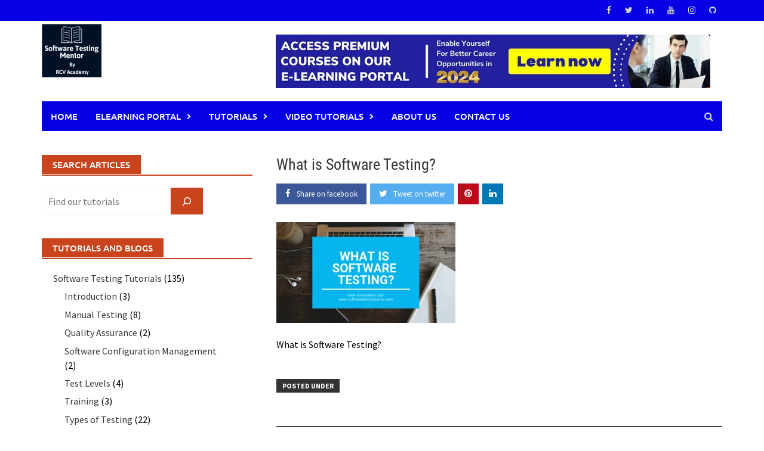

--- FILE ---
content_type: text/html; charset=UTF-8
request_url: https://www.softwaretestingmentor.com/what-is-software-testing/what-is-software-testing-2/
body_size: 19489
content:
<!DOCTYPE html>
<html lang="en-US">
<head>
<meta charset="UTF-8">
<meta name="viewport" content="width=device-width, initial-scale=1">
<link rel="profile" href="http://gmpg.org/xfn/11">
<link rel="pingback" href="https://www.softwaretestingmentor.com/xmlrpc.php">
<meta name='robots' content='index, follow, max-image-preview:large, max-snippet:-1, max-video-preview:-1' />

	<!-- This site is optimized with the Yoast SEO plugin v26.8 - https://yoast.com/product/yoast-seo-wordpress/ -->
	<title>What is Software Testing? - Software Testing Mentor</title>
	<link rel="canonical" href="https://www.softwaretestingmentor.com/what-is-software-testing/what-is-software-testing-2/" />
	<meta property="og:locale" content="en_US" />
	<meta property="og:type" content="article" />
	<meta property="og:title" content="What is Software Testing? - Software Testing Mentor" />
	<meta property="og:description" content="What is Software Testing?" />
	<meta property="og:url" content="https://www.softwaretestingmentor.com/what-is-software-testing/what-is-software-testing-2/" />
	<meta property="og:site_name" content="Software Testing Mentor" />
	<meta property="article:modified_time" content="2018-11-28T07:46:33+00:00" />
	<meta property="og:image" content="https://www.softwaretestingmentor.com/what-is-software-testing/what-is-software-testing-2" />
	<meta property="og:image:width" content="560" />
	<meta property="og:image:height" content="315" />
	<meta property="og:image:type" content="image/png" />
	<meta name="twitter:card" content="summary_large_image" />
	<script type="application/ld+json" class="yoast-schema-graph">{"@context":"https://schema.org","@graph":[{"@type":"WebPage","@id":"https://www.softwaretestingmentor.com/what-is-software-testing/what-is-software-testing-2/","url":"https://www.softwaretestingmentor.com/what-is-software-testing/what-is-software-testing-2/","name":"What is Software Testing? - Software Testing Mentor","isPartOf":{"@id":"https://www.softwaretestingmentor.com/#website"},"primaryImageOfPage":{"@id":"https://www.softwaretestingmentor.com/what-is-software-testing/what-is-software-testing-2/#primaryimage"},"image":{"@id":"https://www.softwaretestingmentor.com/what-is-software-testing/what-is-software-testing-2/#primaryimage"},"thumbnailUrl":"https://www.softwaretestingmentor.com/wp-content/uploads/2013/01/What-is-Software-Testing.png","datePublished":"2018-11-28T07:46:08+00:00","dateModified":"2018-11-28T07:46:33+00:00","breadcrumb":{"@id":"https://www.softwaretestingmentor.com/what-is-software-testing/what-is-software-testing-2/#breadcrumb"},"inLanguage":"en-US","potentialAction":[{"@type":"ReadAction","target":["https://www.softwaretestingmentor.com/what-is-software-testing/what-is-software-testing-2/"]}]},{"@type":"ImageObject","inLanguage":"en-US","@id":"https://www.softwaretestingmentor.com/what-is-software-testing/what-is-software-testing-2/#primaryimage","url":"https://www.softwaretestingmentor.com/wp-content/uploads/2013/01/What-is-Software-Testing.png","contentUrl":"https://www.softwaretestingmentor.com/wp-content/uploads/2013/01/What-is-Software-Testing.png","width":560,"height":315,"caption":"What is Software Testing?"},{"@type":"BreadcrumbList","@id":"https://www.softwaretestingmentor.com/what-is-software-testing/what-is-software-testing-2/#breadcrumb","itemListElement":[{"@type":"ListItem","position":1,"name":"Home","item":"https://www.softwaretestingmentor.com/"},{"@type":"ListItem","position":2,"name":"What is Software Testing? Software Testing Introduction","item":"https://www.softwaretestingmentor.com/what-is-software-testing/"},{"@type":"ListItem","position":3,"name":"What is Software Testing?"}]},{"@type":"WebSite","@id":"https://www.softwaretestingmentor.com/#website","url":"https://www.softwaretestingmentor.com/","name":"Software Testing Mentor","description":"A comprehensive website for Software Testing Folks!","potentialAction":[{"@type":"SearchAction","target":{"@type":"EntryPoint","urlTemplate":"https://www.softwaretestingmentor.com/?s={search_term_string}"},"query-input":{"@type":"PropertyValueSpecification","valueRequired":true,"valueName":"search_term_string"}}],"inLanguage":"en-US"}]}</script>
	<!-- / Yoast SEO plugin. -->


<link rel='dns-prefetch' href='//www.googletagmanager.com' />
<link rel='dns-prefetch' href='//pagead2.googlesyndication.com' />
<link rel="alternate" type="application/rss+xml" title="Software Testing Mentor &raquo; Feed" href="https://www.softwaretestingmentor.com/feed/" />
<link rel="alternate" type="application/rss+xml" title="Software Testing Mentor &raquo; Comments Feed" href="https://www.softwaretestingmentor.com/comments/feed/" />
<link rel="alternate" type="application/rss+xml" title="Software Testing Mentor &raquo; What is Software Testing? Comments Feed" href="https://www.softwaretestingmentor.com/what-is-software-testing/what-is-software-testing-2/feed/" />
<link rel="alternate" title="oEmbed (JSON)" type="application/json+oembed" href="https://www.softwaretestingmentor.com/wp-json/oembed/1.0/embed?url=https%3A%2F%2Fwww.softwaretestingmentor.com%2Fwhat-is-software-testing%2Fwhat-is-software-testing-2%2F" />
<link rel="alternate" title="oEmbed (XML)" type="text/xml+oembed" href="https://www.softwaretestingmentor.com/wp-json/oembed/1.0/embed?url=https%3A%2F%2Fwww.softwaretestingmentor.com%2Fwhat-is-software-testing%2Fwhat-is-software-testing-2%2F&#038;format=xml" />
<style id='wp-img-auto-sizes-contain-inline-css' type='text/css'>
img:is([sizes=auto i],[sizes^="auto," i]){contain-intrinsic-size:3000px 1500px}
/*# sourceURL=wp-img-auto-sizes-contain-inline-css */
</style>

<style id='wp-emoji-styles-inline-css' type='text/css'>

	img.wp-smiley, img.emoji {
		display: inline !important;
		border: none !important;
		box-shadow: none !important;
		height: 1em !important;
		width: 1em !important;
		margin: 0 0.07em !important;
		vertical-align: -0.1em !important;
		background: none !important;
		padding: 0 !important;
	}
/*# sourceURL=wp-emoji-styles-inline-css */
</style>
<link rel='stylesheet' id='wp-block-library-css' href='https://www.softwaretestingmentor.com/wp-includes/css/dist/block-library/style.min.css?ver=6.9' type='text/css' media='all' />
<style id='wp-block-categories-inline-css' type='text/css'>
.wp-block-categories{box-sizing:border-box}.wp-block-categories.alignleft{margin-right:2em}.wp-block-categories.alignright{margin-left:2em}.wp-block-categories.wp-block-categories-dropdown.aligncenter{text-align:center}.wp-block-categories .wp-block-categories__label{display:block;width:100%}
/*# sourceURL=https://www.softwaretestingmentor.com/wp-includes/blocks/categories/style.min.css */
</style>
<style id='wp-block-heading-inline-css' type='text/css'>
h1:where(.wp-block-heading).has-background,h2:where(.wp-block-heading).has-background,h3:where(.wp-block-heading).has-background,h4:where(.wp-block-heading).has-background,h5:where(.wp-block-heading).has-background,h6:where(.wp-block-heading).has-background{padding:1.25em 2.375em}h1.has-text-align-left[style*=writing-mode]:where([style*=vertical-lr]),h1.has-text-align-right[style*=writing-mode]:where([style*=vertical-rl]),h2.has-text-align-left[style*=writing-mode]:where([style*=vertical-lr]),h2.has-text-align-right[style*=writing-mode]:where([style*=vertical-rl]),h3.has-text-align-left[style*=writing-mode]:where([style*=vertical-lr]),h3.has-text-align-right[style*=writing-mode]:where([style*=vertical-rl]),h4.has-text-align-left[style*=writing-mode]:where([style*=vertical-lr]),h4.has-text-align-right[style*=writing-mode]:where([style*=vertical-rl]),h5.has-text-align-left[style*=writing-mode]:where([style*=vertical-lr]),h5.has-text-align-right[style*=writing-mode]:where([style*=vertical-rl]),h6.has-text-align-left[style*=writing-mode]:where([style*=vertical-lr]),h6.has-text-align-right[style*=writing-mode]:where([style*=vertical-rl]){rotate:180deg}
/*# sourceURL=https://www.softwaretestingmentor.com/wp-includes/blocks/heading/style.min.css */
</style>
<style id='wp-block-search-inline-css' type='text/css'>
.wp-block-search__button{margin-left:10px;word-break:normal}.wp-block-search__button.has-icon{line-height:0}.wp-block-search__button svg{height:1.25em;min-height:24px;min-width:24px;width:1.25em;fill:currentColor;vertical-align:text-bottom}:where(.wp-block-search__button){border:1px solid #ccc;padding:6px 10px}.wp-block-search__inside-wrapper{display:flex;flex:auto;flex-wrap:nowrap;max-width:100%}.wp-block-search__label{width:100%}.wp-block-search.wp-block-search__button-only .wp-block-search__button{box-sizing:border-box;display:flex;flex-shrink:0;justify-content:center;margin-left:0;max-width:100%}.wp-block-search.wp-block-search__button-only .wp-block-search__inside-wrapper{min-width:0!important;transition-property:width}.wp-block-search.wp-block-search__button-only .wp-block-search__input{flex-basis:100%;transition-duration:.3s}.wp-block-search.wp-block-search__button-only.wp-block-search__searchfield-hidden,.wp-block-search.wp-block-search__button-only.wp-block-search__searchfield-hidden .wp-block-search__inside-wrapper{overflow:hidden}.wp-block-search.wp-block-search__button-only.wp-block-search__searchfield-hidden .wp-block-search__input{border-left-width:0!important;border-right-width:0!important;flex-basis:0;flex-grow:0;margin:0;min-width:0!important;padding-left:0!important;padding-right:0!important;width:0!important}:where(.wp-block-search__input){appearance:none;border:1px solid #949494;flex-grow:1;font-family:inherit;font-size:inherit;font-style:inherit;font-weight:inherit;letter-spacing:inherit;line-height:inherit;margin-left:0;margin-right:0;min-width:3rem;padding:8px;text-decoration:unset!important;text-transform:inherit}:where(.wp-block-search__button-inside .wp-block-search__inside-wrapper){background-color:#fff;border:1px solid #949494;box-sizing:border-box;padding:4px}:where(.wp-block-search__button-inside .wp-block-search__inside-wrapper) .wp-block-search__input{border:none;border-radius:0;padding:0 4px}:where(.wp-block-search__button-inside .wp-block-search__inside-wrapper) .wp-block-search__input:focus{outline:none}:where(.wp-block-search__button-inside .wp-block-search__inside-wrapper) :where(.wp-block-search__button){padding:4px 8px}.wp-block-search.aligncenter .wp-block-search__inside-wrapper{margin:auto}.wp-block[data-align=right] .wp-block-search.wp-block-search__button-only .wp-block-search__inside-wrapper{float:right}
/*# sourceURL=https://www.softwaretestingmentor.com/wp-includes/blocks/search/style.min.css */
</style>
<style id='wp-block-search-theme-inline-css' type='text/css'>
.wp-block-search .wp-block-search__label{font-weight:700}.wp-block-search__button{border:1px solid #ccc;padding:.375em .625em}
/*# sourceURL=https://www.softwaretestingmentor.com/wp-includes/blocks/search/theme.min.css */
</style>
<style id='wp-block-embed-inline-css' type='text/css'>
.wp-block-embed.alignleft,.wp-block-embed.alignright,.wp-block[data-align=left]>[data-type="core/embed"],.wp-block[data-align=right]>[data-type="core/embed"]{max-width:360px;width:100%}.wp-block-embed.alignleft .wp-block-embed__wrapper,.wp-block-embed.alignright .wp-block-embed__wrapper,.wp-block[data-align=left]>[data-type="core/embed"] .wp-block-embed__wrapper,.wp-block[data-align=right]>[data-type="core/embed"] .wp-block-embed__wrapper{min-width:280px}.wp-block-cover .wp-block-embed{min-height:240px;min-width:320px}.wp-block-embed{overflow-wrap:break-word}.wp-block-embed :where(figcaption){margin-bottom:1em;margin-top:.5em}.wp-block-embed iframe{max-width:100%}.wp-block-embed__wrapper{position:relative}.wp-embed-responsive .wp-has-aspect-ratio .wp-block-embed__wrapper:before{content:"";display:block;padding-top:50%}.wp-embed-responsive .wp-has-aspect-ratio iframe{bottom:0;height:100%;left:0;position:absolute;right:0;top:0;width:100%}.wp-embed-responsive .wp-embed-aspect-21-9 .wp-block-embed__wrapper:before{padding-top:42.85%}.wp-embed-responsive .wp-embed-aspect-18-9 .wp-block-embed__wrapper:before{padding-top:50%}.wp-embed-responsive .wp-embed-aspect-16-9 .wp-block-embed__wrapper:before{padding-top:56.25%}.wp-embed-responsive .wp-embed-aspect-4-3 .wp-block-embed__wrapper:before{padding-top:75%}.wp-embed-responsive .wp-embed-aspect-1-1 .wp-block-embed__wrapper:before{padding-top:100%}.wp-embed-responsive .wp-embed-aspect-9-16 .wp-block-embed__wrapper:before{padding-top:177.77%}.wp-embed-responsive .wp-embed-aspect-1-2 .wp-block-embed__wrapper:before{padding-top:200%}
/*# sourceURL=https://www.softwaretestingmentor.com/wp-includes/blocks/embed/style.min.css */
</style>
<style id='wp-block-embed-theme-inline-css' type='text/css'>
.wp-block-embed :where(figcaption){color:#555;font-size:13px;text-align:center}.is-dark-theme .wp-block-embed :where(figcaption){color:#ffffffa6}.wp-block-embed{margin:0 0 1em}
/*# sourceURL=https://www.softwaretestingmentor.com/wp-includes/blocks/embed/theme.min.css */
</style>
<style id='global-styles-inline-css' type='text/css'>
:root{--wp--preset--aspect-ratio--square: 1;--wp--preset--aspect-ratio--4-3: 4/3;--wp--preset--aspect-ratio--3-4: 3/4;--wp--preset--aspect-ratio--3-2: 3/2;--wp--preset--aspect-ratio--2-3: 2/3;--wp--preset--aspect-ratio--16-9: 16/9;--wp--preset--aspect-ratio--9-16: 9/16;--wp--preset--color--black: #000000;--wp--preset--color--cyan-bluish-gray: #abb8c3;--wp--preset--color--white: #ffffff;--wp--preset--color--pale-pink: #f78da7;--wp--preset--color--vivid-red: #cf2e2e;--wp--preset--color--luminous-vivid-orange: #ff6900;--wp--preset--color--luminous-vivid-amber: #fcb900;--wp--preset--color--light-green-cyan: #7bdcb5;--wp--preset--color--vivid-green-cyan: #00d084;--wp--preset--color--pale-cyan-blue: #8ed1fc;--wp--preset--color--vivid-cyan-blue: #0693e3;--wp--preset--color--vivid-purple: #9b51e0;--wp--preset--gradient--vivid-cyan-blue-to-vivid-purple: linear-gradient(135deg,rgb(6,147,227) 0%,rgb(155,81,224) 100%);--wp--preset--gradient--light-green-cyan-to-vivid-green-cyan: linear-gradient(135deg,rgb(122,220,180) 0%,rgb(0,208,130) 100%);--wp--preset--gradient--luminous-vivid-amber-to-luminous-vivid-orange: linear-gradient(135deg,rgb(252,185,0) 0%,rgb(255,105,0) 100%);--wp--preset--gradient--luminous-vivid-orange-to-vivid-red: linear-gradient(135deg,rgb(255,105,0) 0%,rgb(207,46,46) 100%);--wp--preset--gradient--very-light-gray-to-cyan-bluish-gray: linear-gradient(135deg,rgb(238,238,238) 0%,rgb(169,184,195) 100%);--wp--preset--gradient--cool-to-warm-spectrum: linear-gradient(135deg,rgb(74,234,220) 0%,rgb(151,120,209) 20%,rgb(207,42,186) 40%,rgb(238,44,130) 60%,rgb(251,105,98) 80%,rgb(254,248,76) 100%);--wp--preset--gradient--blush-light-purple: linear-gradient(135deg,rgb(255,206,236) 0%,rgb(152,150,240) 100%);--wp--preset--gradient--blush-bordeaux: linear-gradient(135deg,rgb(254,205,165) 0%,rgb(254,45,45) 50%,rgb(107,0,62) 100%);--wp--preset--gradient--luminous-dusk: linear-gradient(135deg,rgb(255,203,112) 0%,rgb(199,81,192) 50%,rgb(65,88,208) 100%);--wp--preset--gradient--pale-ocean: linear-gradient(135deg,rgb(255,245,203) 0%,rgb(182,227,212) 50%,rgb(51,167,181) 100%);--wp--preset--gradient--electric-grass: linear-gradient(135deg,rgb(202,248,128) 0%,rgb(113,206,126) 100%);--wp--preset--gradient--midnight: linear-gradient(135deg,rgb(2,3,129) 0%,rgb(40,116,252) 100%);--wp--preset--font-size--small: 13px;--wp--preset--font-size--medium: 20px;--wp--preset--font-size--large: 36px;--wp--preset--font-size--x-large: 42px;--wp--preset--spacing--20: 0.44rem;--wp--preset--spacing--30: 0.67rem;--wp--preset--spacing--40: 1rem;--wp--preset--spacing--50: 1.5rem;--wp--preset--spacing--60: 2.25rem;--wp--preset--spacing--70: 3.38rem;--wp--preset--spacing--80: 5.06rem;--wp--preset--shadow--natural: 6px 6px 9px rgba(0, 0, 0, 0.2);--wp--preset--shadow--deep: 12px 12px 50px rgba(0, 0, 0, 0.4);--wp--preset--shadow--sharp: 6px 6px 0px rgba(0, 0, 0, 0.2);--wp--preset--shadow--outlined: 6px 6px 0px -3px rgb(255, 255, 255), 6px 6px rgb(0, 0, 0);--wp--preset--shadow--crisp: 6px 6px 0px rgb(0, 0, 0);}:where(.is-layout-flex){gap: 0.5em;}:where(.is-layout-grid){gap: 0.5em;}body .is-layout-flex{display: flex;}.is-layout-flex{flex-wrap: wrap;align-items: center;}.is-layout-flex > :is(*, div){margin: 0;}body .is-layout-grid{display: grid;}.is-layout-grid > :is(*, div){margin: 0;}:where(.wp-block-columns.is-layout-flex){gap: 2em;}:where(.wp-block-columns.is-layout-grid){gap: 2em;}:where(.wp-block-post-template.is-layout-flex){gap: 1.25em;}:where(.wp-block-post-template.is-layout-grid){gap: 1.25em;}.has-black-color{color: var(--wp--preset--color--black) !important;}.has-cyan-bluish-gray-color{color: var(--wp--preset--color--cyan-bluish-gray) !important;}.has-white-color{color: var(--wp--preset--color--white) !important;}.has-pale-pink-color{color: var(--wp--preset--color--pale-pink) !important;}.has-vivid-red-color{color: var(--wp--preset--color--vivid-red) !important;}.has-luminous-vivid-orange-color{color: var(--wp--preset--color--luminous-vivid-orange) !important;}.has-luminous-vivid-amber-color{color: var(--wp--preset--color--luminous-vivid-amber) !important;}.has-light-green-cyan-color{color: var(--wp--preset--color--light-green-cyan) !important;}.has-vivid-green-cyan-color{color: var(--wp--preset--color--vivid-green-cyan) !important;}.has-pale-cyan-blue-color{color: var(--wp--preset--color--pale-cyan-blue) !important;}.has-vivid-cyan-blue-color{color: var(--wp--preset--color--vivid-cyan-blue) !important;}.has-vivid-purple-color{color: var(--wp--preset--color--vivid-purple) !important;}.has-black-background-color{background-color: var(--wp--preset--color--black) !important;}.has-cyan-bluish-gray-background-color{background-color: var(--wp--preset--color--cyan-bluish-gray) !important;}.has-white-background-color{background-color: var(--wp--preset--color--white) !important;}.has-pale-pink-background-color{background-color: var(--wp--preset--color--pale-pink) !important;}.has-vivid-red-background-color{background-color: var(--wp--preset--color--vivid-red) !important;}.has-luminous-vivid-orange-background-color{background-color: var(--wp--preset--color--luminous-vivid-orange) !important;}.has-luminous-vivid-amber-background-color{background-color: var(--wp--preset--color--luminous-vivid-amber) !important;}.has-light-green-cyan-background-color{background-color: var(--wp--preset--color--light-green-cyan) !important;}.has-vivid-green-cyan-background-color{background-color: var(--wp--preset--color--vivid-green-cyan) !important;}.has-pale-cyan-blue-background-color{background-color: var(--wp--preset--color--pale-cyan-blue) !important;}.has-vivid-cyan-blue-background-color{background-color: var(--wp--preset--color--vivid-cyan-blue) !important;}.has-vivid-purple-background-color{background-color: var(--wp--preset--color--vivid-purple) !important;}.has-black-border-color{border-color: var(--wp--preset--color--black) !important;}.has-cyan-bluish-gray-border-color{border-color: var(--wp--preset--color--cyan-bluish-gray) !important;}.has-white-border-color{border-color: var(--wp--preset--color--white) !important;}.has-pale-pink-border-color{border-color: var(--wp--preset--color--pale-pink) !important;}.has-vivid-red-border-color{border-color: var(--wp--preset--color--vivid-red) !important;}.has-luminous-vivid-orange-border-color{border-color: var(--wp--preset--color--luminous-vivid-orange) !important;}.has-luminous-vivid-amber-border-color{border-color: var(--wp--preset--color--luminous-vivid-amber) !important;}.has-light-green-cyan-border-color{border-color: var(--wp--preset--color--light-green-cyan) !important;}.has-vivid-green-cyan-border-color{border-color: var(--wp--preset--color--vivid-green-cyan) !important;}.has-pale-cyan-blue-border-color{border-color: var(--wp--preset--color--pale-cyan-blue) !important;}.has-vivid-cyan-blue-border-color{border-color: var(--wp--preset--color--vivid-cyan-blue) !important;}.has-vivid-purple-border-color{border-color: var(--wp--preset--color--vivid-purple) !important;}.has-vivid-cyan-blue-to-vivid-purple-gradient-background{background: var(--wp--preset--gradient--vivid-cyan-blue-to-vivid-purple) !important;}.has-light-green-cyan-to-vivid-green-cyan-gradient-background{background: var(--wp--preset--gradient--light-green-cyan-to-vivid-green-cyan) !important;}.has-luminous-vivid-amber-to-luminous-vivid-orange-gradient-background{background: var(--wp--preset--gradient--luminous-vivid-amber-to-luminous-vivid-orange) !important;}.has-luminous-vivid-orange-to-vivid-red-gradient-background{background: var(--wp--preset--gradient--luminous-vivid-orange-to-vivid-red) !important;}.has-very-light-gray-to-cyan-bluish-gray-gradient-background{background: var(--wp--preset--gradient--very-light-gray-to-cyan-bluish-gray) !important;}.has-cool-to-warm-spectrum-gradient-background{background: var(--wp--preset--gradient--cool-to-warm-spectrum) !important;}.has-blush-light-purple-gradient-background{background: var(--wp--preset--gradient--blush-light-purple) !important;}.has-blush-bordeaux-gradient-background{background: var(--wp--preset--gradient--blush-bordeaux) !important;}.has-luminous-dusk-gradient-background{background: var(--wp--preset--gradient--luminous-dusk) !important;}.has-pale-ocean-gradient-background{background: var(--wp--preset--gradient--pale-ocean) !important;}.has-electric-grass-gradient-background{background: var(--wp--preset--gradient--electric-grass) !important;}.has-midnight-gradient-background{background: var(--wp--preset--gradient--midnight) !important;}.has-small-font-size{font-size: var(--wp--preset--font-size--small) !important;}.has-medium-font-size{font-size: var(--wp--preset--font-size--medium) !important;}.has-large-font-size{font-size: var(--wp--preset--font-size--large) !important;}.has-x-large-font-size{font-size: var(--wp--preset--font-size--x-large) !important;}
/*# sourceURL=global-styles-inline-css */
</style>

<style id='classic-theme-styles-inline-css' type='text/css'>
/*! This file is auto-generated */
.wp-block-button__link{color:#fff;background-color:#32373c;border-radius:9999px;box-shadow:none;text-decoration:none;padding:calc(.667em + 2px) calc(1.333em + 2px);font-size:1.125em}.wp-block-file__button{background:#32373c;color:#fff;text-decoration:none}
/*# sourceURL=/wp-includes/css/classic-themes.min.css */
</style>
<link rel='stylesheet' id='awaken-block-editor-style-css' href='https://www.softwaretestingmentor.com/wp-content/themes/awaken-pro/css/editor-blocks.css?ver=6.9' type='text/css' media='all' />
<link rel='stylesheet' id='wp-components-css' href='https://www.softwaretestingmentor.com/wp-includes/css/dist/components/style.min.css?ver=6.9' type='text/css' media='all' />
<link rel='stylesheet' id='godaddy-styles-css' href='https://www.softwaretestingmentor.com/wp-content/plugins/coblocks/includes/Dependencies/GoDaddy/Styles/build/latest.css?ver=2.0.2' type='text/css' media='all' />
<link rel='stylesheet' id='awaken-font-awesome-css' href='https://www.softwaretestingmentor.com/wp-content/themes/awaken-pro/css/font-awesome.min.css?ver=4.7' type='text/css' media='all' />
<link rel='stylesheet' id='bootstrap.css-css' href='https://www.softwaretestingmentor.com/wp-content/themes/awaken-pro/css/bootstrap.min.css?ver=all' type='text/css' media='all' />
<link rel='stylesheet' id='awaken-style-css' href='https://www.softwaretestingmentor.com/wp-content/themes/awaken-pro/style.css?ver=2.4.0' type='text/css' media='all' />
<link rel='stylesheet' id='owl-carousel-css' href='https://www.softwaretestingmentor.com/wp-content/themes/awaken-pro/css/owl.carousel.css?ver=6.9' type='text/css' media='screen' />
<link rel='stylesheet' id='awaken-pro-fonts-css' href='https://www.softwaretestingmentor.com/wp-content/fonts/0a9ab972a64a66eb8f4064ff7ff9f8c6.css' type='text/css' media='screen' />
<link rel='stylesheet' id='recent-posts-widget-with-thumbnails-public-style-css' href='https://www.softwaretestingmentor.com/wp-content/plugins/recent-posts-widget-with-thumbnails/public.css?ver=7.1.1' type='text/css' media='all' />
<script type="text/javascript" src="https://www.softwaretestingmentor.com/wp-includes/js/jquery/jquery.min.js?ver=3.7.1" id="jquery-core-js"></script>
<script type="text/javascript" src="https://www.softwaretestingmentor.com/wp-includes/js/jquery/jquery-migrate.min.js?ver=3.4.1" id="jquery-migrate-js"></script>
<script type="text/javascript" src="https://www.softwaretestingmentor.com/wp-content/themes/awaken-pro/js/ajax-scripts.js?ver=6.9" id="ajax-scripts-js"></script>

<!-- Google tag (gtag.js) snippet added by Site Kit -->
<!-- Google Analytics snippet added by Site Kit -->
<script type="text/javascript" src="https://www.googletagmanager.com/gtag/js?id=GT-5NX45GP" id="google_gtagjs-js" async></script>
<script type="text/javascript" id="google_gtagjs-js-after">
/* <![CDATA[ */
window.dataLayer = window.dataLayer || [];function gtag(){dataLayer.push(arguments);}
gtag("set","linker",{"domains":["www.softwaretestingmentor.com"]});
gtag("js", new Date());
gtag("set", "developer_id.dZTNiMT", true);
gtag("config", "GT-5NX45GP");
//# sourceURL=google_gtagjs-js-after
/* ]]> */
</script>
<link rel="https://api.w.org/" href="https://www.softwaretestingmentor.com/wp-json/" /><link rel="alternate" title="JSON" type="application/json" href="https://www.softwaretestingmentor.com/wp-json/wp/v2/media/2580" /><link rel="EditURI" type="application/rsd+xml" title="RSD" href="https://www.softwaretestingmentor.com/xmlrpc.php?rsd" />
<meta name="generator" content="WordPress 6.9" />
<link rel='shortlink' href='https://www.softwaretestingmentor.com/?p=2580' />
<meta name="generator" content="Site Kit by Google 1.170.0" />	
	
			<style type="text/css">
			body { color: #000000; font-family: "Source Sans Pro"; font-size: 16px; line-height: 24px; } .awaken-boxed .site { background-color: #fff; } /*@media (min-width: 1200px) { .awaken-boxed .container { width: 1160px; } }*/ button, input, select, textarea { font-family: "Source Sans Pro"; } a { color: #4169e1; } .site-title, .top-navigation, .main-navigation, .main-widget-area .widget-title, .awt-title, #awt-widget, .footer-widget-area .awt-title, .footer-widget-title, .page-entry-title, .archive-page-title, .search-page-title { font-family: "Ubuntu"; } .genpost-entry-meta, .single-entry-meta, .genpost-entry-footer { font-family: "Source Sans Pro"; } .site-description { font-family: "Source Sans Pro"; }.post-navigation a:hover { color: #c9441c; } .main-widget-area ul li a:hover { color: #c9441c; } .woocommerce-widget-area ul li a:hover { color: #c9441c; } .ams-title a:hover { color: #c9441c; } .site-footer a:hover { color: #c9441c; } .site-title a { color: #c9441c; } .genpost-entry-title a:hover { color: #c9441c; } .awp-carousel-title:hover { color: #c9441c; } .genpost-entry-meta a:hover, .single-entry-meta a:hover, .genpost-entry-footer a:hover { color: #c9441c; } .moretag:hover { color: #c9441c !important; } .comment-author .fn, .comment-author .url, .comment-reply-link, .comment-reply-login { color: #c9441c; } .main-widget-area a:hover { color: #c9441c; } .authorlla:hover { color: #c9441c; } .awt-nav a:hover { color: #c9441c; } button, input[type="button"], input[type="reset"], input[type="submit"] { background: #c9441c; } .awaken-slider-title:hover, .afp-title a:hover { color: #c9441c; } #awt-nav a:hover { color: #c9441c; } .thajax-btn:hover { color: #c9441c; } .bd h4 { color: #c9441c; } #block-loader { color: #c9441c; } .main-navigation a:hover { background: #c9441c; } .main-navigation li.current-menu-item { background-color: #c9441c; } .page-numbers a:hover { background: #c9441c; } .page-numbers .current { background: #c9441c; } #awaken-search-form input[type="submit"] { background-color: #c9441c; } .wp-block-search .wp-block-search__button, .search-form .search-submit { background-color: #c9441c; } .responsive-mainnav li a:hover, .responsive-topnav li a:hover { background: #c9441c; } .main-widget-area .widget-title { background: #c9441c; } .woocommerce-widget-area .widget-title { background: #c9441c; } .afp:hover .afp-title { color: #c9441c; } #awt-widget > li:active { background: #c9441c; } #awaken-tags a:hover { background: #c9441c; } .page-entry-title, .archive-page-title, .search-page-title { background: #c9441c; } .awt-title { background: #c9441c; } #awt-widget > li.active > a, .nav-tabs > li.active > a:hover, #awt-widget > li.active > a:focus { background: #c9441c; } .awaken-category-list a:hover, .awaken-tag-list a:hover { background: #c9441c; } blockquote { border-left: 2px solid #c9441c; } .awt-container { border-bottom: 2px solid #c9441c; } #awt-widget { border-bottom: 2px solid #c9441c; } .widget-title-container { border-bottom: 2px solid #c9441c; } .page-entry-header, .archive-page-header, .search-page-header { border-bottom: 2px solid #c9441c; } .woocommerce span.onsale { background-color: #c9441c; } .woocommerce #respond input#submit, .woocommerce a.button, .woocommerce button.button, .woocommerce input.button { background-color: #c9441c; } .woocommerce #respond input#submit.alt, .woocommerce a.button.alt, .woocommerce button.button.alt, .woocommerce input.button.alt { background-color: #c9441c; } .woocommerce-product-search input[type="submit"] { background-color: #c9441c; } .woocommerce nav.woocommerce-pagination ul li span.current { background-color: #c9441c; } .woocommerce nav.woocommerce-pagination ul li a:hover { background-color: #c9441c; } .wp-block-quote { border-left: 2px solid #c9441c; } .wp-block-quote:not(.is-large):not(.is-style-large) { border-left: 2px solid #c9441c; }.site-header { background-color: #ffffff; }.genpost-entry-title a { color: #353434; } .ams-title a { color: #353434; } .single-entry-title { color: #353434; } h1, h2, h3, h4, h5, h6 { color: #353434; font-family: "Roboto Condensed"; } .single-entry-title, .awaken-slider-title, .afp-title { font-family: "Roboto Condensed"; }.genpost-entry-meta a, .single-entry-meta a, .genpost-entry-footer a, .genpost-entry-meta, .single-entry-meta, .genpost-entry-footer { color: #9f9f9f; }.main-navigation { background-color: #0700e5; } .main-navigation a, .main-navigation .menu-item-has-children > a:after, .main-navigation .page_item_has_children > a:after, .awaken-search-button-icon { color: #ffffff; } .main-navigation a:hover, .main-navigation .menu-item-has-children:hover > a:after, .main-navigation .page_item_has_children:hover > a:after, .awaken-search-button-icon:hover { color: #ffffff; } .main-navigation a:hover { background-color: #545454; } .main-navigation li.current-menu-item { background-color: #545454; } .main-navigation ul ul a { color: #ffffff; } .main-navigation ul ul a:hover { color: #ffffff; } .main-navigation ul ul { background-color: #565656; } .main-navigation ul ul a:hover { background-color: #545454; } .top-nav { background-color: #0700e5; } .asocial-icon a, .top-navigation a, .top-navigation .menu-item-has-children > a:after, .top-navigation .page_item_has_children > a:after, .awaken-search-button-icon { color: #d7d7d7; } .top-navigation a:hover, .top-navigation .menu-item-has-children:hover > a:after, .top-navigation .page_item_has_children:hover > a:after, .awaken-search-button-icon:hover { color: #ffffff; } .top-navigation ul ul a { color: #cccccc; } .top-navigation ul ul a:hover { color: #ffffff; } .top-navigation ul ul { background-color: #333333; } .top-navigation ul ul a:hover { background-color: #222222; }.site-footer { background-color: #0700e5; color: #bbbbbb; } .site-footer .ams-meta { color: #bbbbbb; } .footer-widget-area .awt-title, .footer-widget-title, .footer-widget-area #awt-nav .thajax-btn, .footer-widget-area #awt-nav a { color: #f5f5f5; } .site-footer a { color: #ffffff; } .site-footer a:hover, .footer-widget-area #awt-nav .thajax-btn:hover, .footer-widget-area #awt-nav a:hover { color: #ddb880; } .footer-site-info { background-color: #171717; color: #000000; } .footer-site-info a { color: #000000; } .footer-site-info a:hover { color: #ddb880; } .site-logo img { max-width: 100px; } .site-logo img { max-height: 100px; } 		</style>
	
<style></style><link rel="shortcut icon" href="http://softwaretestingmentor.com/wp-content/uploads/2021/09/stm-latest-logo-1.png" type="image/x-icon" />
<!-- Google AdSense meta tags added by Site Kit -->
<meta name="google-adsense-platform-account" content="ca-host-pub-2644536267352236">
<meta name="google-adsense-platform-domain" content="sitekit.withgoogle.com">
<!-- End Google AdSense meta tags added by Site Kit -->

<!-- Google AdSense snippet added by Site Kit -->
<script type="text/javascript" async="async" src="https://pagead2.googlesyndication.com/pagead/js/adsbygoogle.js?client=ca-pub-1564491231859490&amp;host=ca-host-pub-2644536267352236" crossorigin="anonymous"></script>

<!-- End Google AdSense snippet added by Site Kit -->
<link rel="icon" href="https://www.softwaretestingmentor.com/wp-content/uploads/2024/01/stm-website-logo-45x45.png" sizes="32x32" />
<link rel="icon" href="https://www.softwaretestingmentor.com/wp-content/uploads/2024/01/stm-website-logo.png" sizes="192x192" />
<link rel="apple-touch-icon" href="https://www.softwaretestingmentor.com/wp-content/uploads/2024/01/stm-website-logo.png" />
<meta name="msapplication-TileImage" content="https://www.softwaretestingmentor.com/wp-content/uploads/2024/01/stm-website-logo.png" />
</head>

<body class="attachment wp-singular attachment-template-default single single-attachment postid-2580 attachmentid-2580 attachment-png wp-embed-responsive wp-theme-awaken-pro group-blog left-sidebar">
<div id="page" class="hfeed site">
	<a class="skip-link screen-reader-text" href="#content">Skip to content</a>
	<header id="masthead" class="site-header" role="banner">
			
			<div class="top-nav">
				<div class="container">
					<div class="row">
			            						<div class="col-xs-12 col-sm-12 col-md-8 ">
										
						</div><!-- col-xs-12 col-sm-8 col-md-8 -->
						<div class="col-xs-12 col-sm-12 col-md-4">
							
	<div class="asocial-area">
			<span class="asocial-icon facebook"><a href="https://www.facebook.com/softwaretestingmentor" data-toggle="tooltip" data-placement="bottom" title="Find us on Facebook" target="_blank"><i class="fa fa-facebook"></i></a></span>
				<span class="asocial-icon twitter"><a href="https://twitter.com/swtmentor" data-toggle="tooltip" data-placement="bottom" title="Find us on Twitter" target="_blank"><i class="fa fa-twitter"></i></a></span>
				<span class="asocial-icon linkedin"><a href="https://www.linkedin.com/in/manishverma-softwaretestingmentor-rcvacademy/" data-toggle="tooltip" data-placement="bottom" title="Find us on Linkedin" target="_blank"><i class="fa fa-linkedin"></i></a></span>
					<span class="asocial-icon youtube"><a href="https://www.youtube.com/@softwaretestingmentor" data-toggle="tooltip" data-placement="bottom" title="Find us on Youtube" target="_blank"><i class="fa fa-youtube"></i></a></span>
			
				<span class="asocial-icon instagram"><a href="https://www.instagram.com/softwaretestingmentor/" data-toggle="tooltip" data-placement="bottom" title="Find us on Instagram" target="_blank"><i class="fa fa-instagram"></i></a></span>
					<span class="asocial-icon github"><a href="https://github.com/rcvacademy" data-toggle="tooltip" data-placement="bottom" title="Find us on Github" target="_blank"><i class="fa fa-github"></i></a></span>
			
			
		
	</div>
	
						</div><!-- col-xs-12 col-sm-4 col-md-4 -->
					</div><!-- row -->
				</div>
			</div>
		
		<div class="site-branding">
			<div class="container">
				<div class="site-brand-container">
												<div class="site-logo">
								<a href="https://www.softwaretestingmentor.com/" rel="home"><img src="https://www.softwaretestingmentor.com/wp-content/uploads/2024/01/stm-website-logo.png" alt="Software Testing Mentor"></a>
							</div>
										</div><!-- .site-brand-container -->
									<div class="header-ad-area">
						<div id="secondary" class="widget-area" role="complementary">
							<aside id="awaken_pro_leaderboard_ad-3" class="widget widget_awaken_pro_leaderboard_ad">
		<div class="awaken-leaderboard-widget">
			<figure>
				<a href="http://training.rcvacademy.com"><img src="https://www.softwaretestingmentor.com/wp-content/uploads/2024/01/Online-Coruses.png.webp"></a>
			</figure>
		</div>

</aside>						</div><!-- #secondary -->
					</div><!--.header-ad-area-->
							</div>
		</div>

	<div class="container">
		<div class="awaken-navigation-container">
			<nav id="site-navigation" class="main-navigation cl-effect-10" role="navigation">
				<div class="menu-top-menu-container"><ul id="menu-top-menu" class="menu"><li id="menu-item-16156" class="menu-item menu-item-type-custom menu-item-object-custom menu-item-home menu-item-16156"><a href="https://www.softwaretestingmentor.com">Home</a></li>
<li id="menu-item-3767" class="menu-item menu-item-type-custom menu-item-object-custom menu-item-has-children menu-item-3767"><a href="https://training.rcvacademy.com/">eLearning Portal</a>
<ul class="sub-menu">
	<li id="menu-item-3776" class="menu-item menu-item-type-custom menu-item-object-custom menu-item-3776"><a href="https://training.rcvacademy.com/register">Register</a></li>
	<li id="menu-item-3778" class="bg_menu menu-item menu-item-type-custom menu-item-object-custom menu-item-3778"><a href="https://training.rcvacademy.com/courses/lifetime-membership-get-all-courses-and-new-courses-for-lifetime">Lifetime Membership Offer</a></li>
</ul>
</li>
<li id="menu-item-13924" class="menu-item menu-item-type-custom menu-item-object-custom menu-item-has-children menu-item-13924"><a href="#">Tutorials</a>
<ul class="sub-menu">
	<li id="menu-item-15392" class="menu-item menu-item-type-taxonomy menu-item-object-category menu-item-has-children menu-item-15392"><a href="https://www.softwaretestingmentor.com/software-testing-tutorials/">Software Testing Tutorials</a>
	<ul class="sub-menu">
		<li id="menu-item-15412" class="menu-item menu-item-type-taxonomy menu-item-object-category menu-item-15412"><a href="https://www.softwaretestingmentor.com/software-testing-tutorials/defects/">Defects</a></li>
		<li id="menu-item-15413" class="menu-item menu-item-type-taxonomy menu-item-object-category menu-item-15413"><a href="https://www.softwaretestingmentor.com/software-testing-tutorials/fundamentals-of-testing/">Fundamentals of Testing</a></li>
		<li id="menu-item-15414" class="menu-item menu-item-type-taxonomy menu-item-object-category menu-item-15414"><a href="https://www.softwaretestingmentor.com/software-testing-tutorials/introduction/">Introduction</a></li>
		<li id="menu-item-15415" class="menu-item menu-item-type-taxonomy menu-item-object-category menu-item-15415"><a href="https://www.softwaretestingmentor.com/software-testing-tutorials/manual-testing/">Manual Testing</a></li>
		<li id="menu-item-15416" class="menu-item menu-item-type-taxonomy menu-item-object-category menu-item-15416"><a href="https://www.softwaretestingmentor.com/software-testing-tutorials/qa/">Quality Assurance</a></li>
		<li id="menu-item-15417" class="menu-item menu-item-type-taxonomy menu-item-object-category menu-item-15417"><a href="https://www.softwaretestingmentor.com/software-testing-tutorials/qc/">Quality Control</a></li>
		<li id="menu-item-15418" class="menu-item menu-item-type-taxonomy menu-item-object-category menu-item-15418"><a href="https://www.softwaretestingmentor.com/software-testing-tutorials/scm/">Software Configuration Management</a></li>
		<li id="menu-item-15424" class="menu-item menu-item-type-taxonomy menu-item-object-category menu-item-15424"><a href="https://www.softwaretestingmentor.com/software-testing-tutorials/sdlc/">Software Development Lifecycle</a></li>
		<li id="menu-item-15425" class="menu-item menu-item-type-taxonomy menu-item-object-category menu-item-15425"><a href="https://www.softwaretestingmentor.com/software-testing-tutorials/stlc/">Software Testing Lifecycle</a></li>
		<li id="menu-item-15426" class="menu-item menu-item-type-taxonomy menu-item-object-category menu-item-15426"><a href="https://www.softwaretestingmentor.com/software-testing-tutorials/test-deliverables/">Test Deliverables</a></li>
		<li id="menu-item-15427" class="menu-item menu-item-type-taxonomy menu-item-object-category menu-item-15427"><a href="https://www.softwaretestingmentor.com/software-testing-tutorials/test-design-techniques/">Test Design Techniques</a></li>
		<li id="menu-item-15428" class="menu-item menu-item-type-taxonomy menu-item-object-category menu-item-15428"><a href="https://www.softwaretestingmentor.com/software-testing-tutorials/test-levels/">Test Levels</a></li>
		<li id="menu-item-15429" class="menu-item menu-item-type-taxonomy menu-item-object-category menu-item-15429"><a href="https://www.softwaretestingmentor.com/software-testing-tutorials/tptc/">Test Plan and Test Cases</a></li>
		<li id="menu-item-15430" class="menu-item menu-item-type-taxonomy menu-item-object-category menu-item-15430"><a href="https://www.softwaretestingmentor.com/software-testing-tutorials/testing-certifications/">Testing Certifications</a></li>
	</ul>
</li>
	<li id="menu-item-15386" class="menu-item menu-item-type-taxonomy menu-item-object-category menu-item-15386"><a href="https://www.softwaretestingmentor.com/articles/">Software Testing Articles</a></li>
	<li id="menu-item-15387" class="menu-item menu-item-type-taxonomy menu-item-object-category menu-item-has-children menu-item-15387"><a href="https://www.softwaretestingmentor.com/istqb-advanced-certification/">ISTQB Advanced Certification &#8211; Test Manager</a>
	<ul class="sub-menu">
		<li id="menu-item-15388" class="menu-item menu-item-type-taxonomy menu-item-object-category menu-item-15388"><a href="https://www.softwaretestingmentor.com/istqb-advanced-certification/defect-management/">Defect Management</a></li>
		<li id="menu-item-15389" class="menu-item menu-item-type-taxonomy menu-item-object-category menu-item-15389"><a href="https://www.softwaretestingmentor.com/istqb-advanced-certification/people-skills-and-team-composition/">People Skills and Team Composition</a></li>
		<li id="menu-item-15390" class="menu-item menu-item-type-taxonomy menu-item-object-category menu-item-15390"><a href="https://www.softwaretestingmentor.com/istqb-advanced-certification/software-reviews/">Software Reviews</a></li>
		<li id="menu-item-15391" class="menu-item menu-item-type-taxonomy menu-item-object-category menu-item-15391"><a href="https://www.softwaretestingmentor.com/istqb-advanced-certification/test-management/">Test Management</a></li>
	</ul>
</li>
	<li id="menu-item-13925" class="menu-item menu-item-type-taxonomy menu-item-object-category menu-item-has-children menu-item-13925"><a href="https://www.softwaretestingmentor.com/atlassian-jira/">Atlassian JIRA</a>
	<ul class="sub-menu">
		<li id="menu-item-13926" class="menu-item menu-item-type-taxonomy menu-item-object-category menu-item-13926"><a href="https://www.softwaretestingmentor.com/atlassian-jira/jira-beginners-tutorial/">JIRA Beginners Tutorial</a></li>
		<li id="menu-item-13927" class="menu-item menu-item-type-taxonomy menu-item-object-category menu-item-13927"><a href="https://www.softwaretestingmentor.com/atlassian-jira/jira-administration-tutorial/">JIRA Administration Tutorial</a></li>
	</ul>
</li>
	<li id="menu-item-13928" class="menu-item menu-item-type-taxonomy menu-item-object-category menu-item-has-children menu-item-13928"><a href="https://www.softwaretestingmentor.com/automation-testing/">Automation Testing</a>
	<ul class="sub-menu">
		<li id="menu-item-13929" class="menu-item menu-item-type-taxonomy menu-item-object-category menu-item-13929"><a href="https://www.softwaretestingmentor.com/automation-testing/robot-framework-tutorial/">Robot Framework Tutorial</a></li>
		<li id="menu-item-13930" class="menu-item menu-item-type-taxonomy menu-item-object-category menu-item-13930"><a href="https://www.softwaretestingmentor.com/automation-testing/selenium-webdriver-tutorial/">Selenium WebDriver Tutorial</a></li>
		<li id="menu-item-13931" class="menu-item menu-item-type-taxonomy menu-item-object-category menu-item-13931"><a href="https://www.softwaretestingmentor.com/automation-testing/soapui-api-testing-tutorial/">SoapUI API Testing Tutorial</a></li>
	</ul>
</li>
	<li id="menu-item-13932" class="menu-item menu-item-type-taxonomy menu-item-object-category menu-item-has-children menu-item-13932"><a href="https://www.softwaretestingmentor.com/software-testing-tutorials/manual-testing/">Manual Testing</a>
	<ul class="sub-menu">
		<li id="menu-item-13933" class="menu-item menu-item-type-taxonomy menu-item-object-category menu-item-13933"><a href="https://www.softwaretestingmentor.com/agile-testing/">Agile Testing</a></li>
		<li id="menu-item-13935" class="menu-item menu-item-type-taxonomy menu-item-object-category menu-item-13935"><a href="https://www.softwaretestingmentor.com/istqb-agile-tester-tutorial/">ISTQB Agile Tester Tutorial</a></li>
	</ul>
</li>
</ul>
</li>
<li id="menu-item-13963" class="menu-item menu-item-type-custom menu-item-object-custom menu-item-has-children menu-item-13963"><a href="#">Video Tutorials</a>
<ul class="sub-menu">
	<li id="menu-item-13964" class="menu-item menu-item-type-taxonomy menu-item-object-category menu-item-has-children menu-item-13964"><a href="https://www.softwaretestingmentor.com/software-testing-tools/">Software Testing Tools</a>
	<ul class="sub-menu">
		<li id="menu-item-13965" class="menu-item menu-item-type-taxonomy menu-item-object-category menu-item-13965"><a href="https://www.softwaretestingmentor.com/software-testing-tools/testlink-tutorial/">TestLink Tutorial</a></li>
		<li id="menu-item-13966" class="menu-item menu-item-type-taxonomy menu-item-object-category menu-item-13966"><a href="https://www.softwaretestingmentor.com/software-testing-tools/testrail-tutorial/">TestRail Tutorial</a></li>
		<li id="menu-item-14196" class="menu-item menu-item-type-taxonomy menu-item-object-category menu-item-14196"><a href="https://www.softwaretestingmentor.com/software-testing-tools/testlodge-tutorial/">TestLodge Tutorial</a></li>
		<li id="menu-item-13967" class="menu-item menu-item-type-taxonomy menu-item-object-category menu-item-13967"><a href="https://www.softwaretestingmentor.com/software-testing-tools/zephyr-for-jira/">Zephyr for JIRA</a></li>
		<li id="menu-item-13968" class="menu-item menu-item-type-taxonomy menu-item-object-category menu-item-13968"><a href="https://www.softwaretestingmentor.com/software-testing-tools/practitest-tutorial/">PractiTest Tutorial</a></li>
	</ul>
</li>
	<li id="menu-item-13973" class="menu-item menu-item-type-taxonomy menu-item-object-category menu-item-has-children menu-item-13973"><a href="https://www.softwaretestingmentor.com/agile-and-scrum/">Agile and SCRUM</a>
	<ul class="sub-menu">
		<li id="menu-item-13974" class="menu-item menu-item-type-taxonomy menu-item-object-category menu-item-13974"><a href="https://www.softwaretestingmentor.com/agile-testing/">Agile Testing</a></li>
	</ul>
</li>
	<li id="menu-item-13969" class="menu-item menu-item-type-taxonomy menu-item-object-category menu-item-has-children menu-item-13969"><a href="https://www.softwaretestingmentor.com/atlassian-jira/">Atlassian JIRA</a>
	<ul class="sub-menu">
		<li id="menu-item-13971" class="menu-item menu-item-type-taxonomy menu-item-object-category menu-item-13971"><a href="https://www.softwaretestingmentor.com/atlassian-jira/jira-beginners-tutorial/">JIRA Beginners Tutorial</a></li>
		<li id="menu-item-15230" class="menu-item menu-item-type-taxonomy menu-item-object-category menu-item-15230"><a href="https://www.softwaretestingmentor.com/atlassian-jira/jira-cloud-tutorial/">JIRA Cloud Tutorial</a></li>
		<li id="menu-item-13975" class="menu-item menu-item-type-taxonomy menu-item-object-category menu-item-13975"><a href="https://www.softwaretestingmentor.com/atlassian-jira/jira-intermediate-tutorial/">JIRA Intermediate Tutorial</a></li>
		<li id="menu-item-13972" class="menu-item menu-item-type-taxonomy menu-item-object-category menu-item-13972"><a href="https://www.softwaretestingmentor.com/atlassian-jira/jira-workflow-tutorial/">JIRA Workflow Tutorial</a></li>
		<li id="menu-item-13970" class="menu-item menu-item-type-taxonomy menu-item-object-category menu-item-13970"><a href="https://www.softwaretestingmentor.com/atlassian-jira/jira-administration-tutorial/">JIRA Administration Tutorial</a></li>
	</ul>
</li>
	<li id="menu-item-13976" class="menu-item menu-item-type-taxonomy menu-item-object-category menu-item-has-children menu-item-13976"><a href="https://www.softwaretestingmentor.com/automation-testing/">Automation Testing</a>
	<ul class="sub-menu">
		<li id="menu-item-13977" class="menu-item menu-item-type-taxonomy menu-item-object-category menu-item-13977"><a href="https://www.softwaretestingmentor.com/automation-testing/robot-framework-tutorial/">Robot Framework Tutorial</a></li>
		<li id="menu-item-13978" class="menu-item menu-item-type-taxonomy menu-item-object-category menu-item-13978"><a href="https://www.softwaretestingmentor.com/automation-testing/selenium-webdriver-tutorial/">Selenium WebDriver Tutorial</a></li>
		<li id="menu-item-14198" class="menu-item menu-item-type-taxonomy menu-item-object-category menu-item-14198"><a href="https://www.softwaretestingmentor.com/automation-testing/testng-tutorial/">TestNG Tutorial</a></li>
		<li id="menu-item-13981" class="menu-item menu-item-type-taxonomy menu-item-object-category menu-item-13981"><a href="https://www.softwaretestingmentor.com/automation-testing/selenium-css-selector-tutorial/">Selenium CSS-Selector Tutorial</a></li>
		<li id="menu-item-13983" class="menu-item menu-item-type-taxonomy menu-item-object-category menu-item-13983"><a href="https://www.softwaretestingmentor.com/automation-testing/selenium-xpath-tutorial/">Selenium XPATH Tutorial</a></li>
		<li id="menu-item-13982" class="menu-item menu-item-type-taxonomy menu-item-object-category menu-item-13982"><a href="https://www.softwaretestingmentor.com/automation-testing/selenium-cucumber-tutorial/">Selenium Cucumber Tutorial</a></li>
		<li id="menu-item-13979" class="menu-item menu-item-type-taxonomy menu-item-object-category menu-item-13979"><a href="https://www.softwaretestingmentor.com/automation-testing/soapui-api-testing-tutorial/">SoapUI API Testing Tutorial</a></li>
		<li id="menu-item-13984" class="menu-item menu-item-type-taxonomy menu-item-object-category menu-item-13984"><a href="https://www.softwaretestingmentor.com/automation-testing/jsonpath-tutorial/">JSONPath Tutorial</a></li>
		<li id="menu-item-13980" class="menu-item menu-item-type-taxonomy menu-item-object-category menu-item-13980"><a href="https://www.softwaretestingmentor.com/automation-testing/postman-api-testing-tutorial/">Postman API Testing Tutorial</a></li>
		<li id="menu-item-13985" class="menu-item menu-item-type-taxonomy menu-item-object-category menu-item-13985"><a href="https://www.softwaretestingmentor.com/automation-testing/katalon-api-testing-tutorial/">Katalon API Testing Tutorial</a></li>
		<li id="menu-item-13987" class="menu-item menu-item-type-taxonomy menu-item-object-category menu-item-13987"><a href="https://www.softwaretestingmentor.com/automation-testing/python-behave-tutorial/">Python Behave Tutorial</a></li>
	</ul>
</li>
	<li id="menu-item-13988" class="menu-item menu-item-type-taxonomy menu-item-object-category menu-item-has-children menu-item-13988"><a href="https://www.softwaretestingmentor.com/programming-tutorials/">Programming Tutorials</a>
	<ul class="sub-menu">
		<li id="menu-item-13990" class="menu-item menu-item-type-taxonomy menu-item-object-category menu-item-13990"><a href="https://www.softwaretestingmentor.com/programming-tutorials/python-for-testers/">Python For Testers</a></li>
		<li id="menu-item-13989" class="menu-item menu-item-type-taxonomy menu-item-object-category menu-item-13989"><a href="https://www.softwaretestingmentor.com/programming-tutorials/java-for-testers/">JAVA For Testers</a></li>
	</ul>
</li>
	<li id="menu-item-13993" class="menu-item menu-item-type-custom menu-item-object-custom menu-item-has-children menu-item-13993"><a href="#">Manual Testing Tutorials</a>
	<ul class="sub-menu">
		<li id="menu-item-13991" class="menu-item menu-item-type-taxonomy menu-item-object-category menu-item-13991"><a href="https://www.softwaretestingmentor.com/istqb-agile-tester-tutorial/">ISTQB Agile Tester Tutorial</a></li>
		<li id="menu-item-14197" class="menu-item menu-item-type-taxonomy menu-item-object-category menu-item-14197"><a href="https://www.softwaretestingmentor.com/istqb-foundation-level-certification/">ISTQB Foundation Tutorial</a></li>
	</ul>
</li>
</ul>
</li>
<li id="menu-item-3828" class="menu-item menu-item-type-post_type menu-item-object-page menu-item-3828"><a href="https://www.softwaretestingmentor.com/about-us/">About  Us</a></li>
<li id="menu-item-3787" class="menu-item menu-item-type-post_type menu-item-object-page menu-item-3787"><a href="https://www.softwaretestingmentor.com/contact/">Contact Us</a></li>
</ul></div>			</nav><!-- #site-navigation -->
			<a href="#" class="navbutton" id="main-nav-button">Main Menu</a>
			<div class="responsive-mainnav"></div>

							<div class="awaken-search-button-icon"></div>
				<div class="awaken-search-box-container">
					<div class="awaken-search-box">
						<form action="https://www.softwaretestingmentor.com/" id="awaken-search-form" method="get">
							<input type="text" value="" name="s" id="s" />
							<input type="submit" value="Search" />
						</form>
					</div><!-- th-search-box -->
				</div><!-- .th-search-box-container -->
					</div><!-- .awaken-navigation-container-->
	</div><!-- .container -->
	</header><!-- #masthead -->


	<div id="content" class="site-content">
		<div class="container">

	<div class="row">
<div class="col-xs-12 col-sm-12 col-md-8 awaken-content-float">
	<div id="primary" class="content-area">
		<main id="main" class="site-main" role="main">

		
<article id="post-2580" class="post-2580 attachment type-attachment status-inherit hentry">
	<header class="single-entry-header">
		<h1 class="single-entry-title entry-title">What is Software Testing?</h1>
		<div class="single-entry-meta">
								</div><!-- .entry-meta -->
		<div class="awp-shareicons"><div class="awp-shareicon-set"><a class="social-link awp-facebook" href="https://www.facebook.com/sharer/sharer.php?u=https%3A%2F%2Fwww.softwaretestingmentor.com%2Fwhat-is-software-testing%2Fwhat-is-software-testing-2%2F" target="_blank"><i class="fa fa-facebook"></i><span class="ss-text">Share on facebook</span></a><a class="social-link awp-twitter" href="https://twitter.com/intent/tweet?text=What%20is%20Software%20Testing?&amp;url=https%3A%2F%2Fwww.softwaretestingmentor.com%2Fwhat-is-software-testing%2Fwhat-is-software-testing-2%2F" target="_blank"><i class="fa fa-twitter"></i><span class="ss-text">Tweet on twitter</span></a><a class="social-link awp-whatsapp" href="whatsapp://send?text=What%20is%20Software%20Testing? https%3A%2F%2Fwww.softwaretestingmentor.com%2Fwhat-is-software-testing%2Fwhat-is-software-testing-2%2F" target="_blank"><i class="fa fa-whatsapp"></i></a><a class="social-link awp-pinterest" href="https://pinterest.com/pin/create/button/?url=https%3A%2F%2Fwww.softwaretestingmentor.com%2Fwhat-is-software-testing%2Fwhat-is-software-testing-2%2F&amp;media=&amp;description=What%20is%20Software%20Testing?" target="_blank"><i class="fa fa-pinterest"></i></a><a class="social-link awp-linkedin" href="https://www.linkedin.com/shareArticle?mini=true&url=https%3A%2F%2Fwww.softwaretestingmentor.com%2Fwhat-is-software-testing%2Fwhat-is-software-testing-2%2F&amp;title=What%20is%20Software%20Testing?" target="_blank"><i class="fa fa-linkedin"></i></a></div></div>	</header><!-- .entry-header -->

	
	<div class="entry-content">
		<p class="attachment"><a href='https://www.softwaretestingmentor.com/wp-content/uploads/2013/01/What-is-Software-Testing.png'><img fetchpriority="high" decoding="async" width="300" height="169" src="https://www.softwaretestingmentor.com/wp-content/uploads/2013/01/What-is-Software-Testing-300x169.png.webp" class="attachment-medium size-medium" alt="What is Software Testing?" srcset="https://www.softwaretestingmentor.com/wp-content/uploads/2013/01/What-is-Software-Testing-300x169.png.webp 300w, https://www.softwaretestingmentor.com/wp-content/uploads/2013/01/What-is-Software-Testing-388x220.png.webp 388w, https://www.softwaretestingmentor.com/wp-content/uploads/2013/01/What-is-Software-Testing.png.webp 560w" sizes="(max-width: 300px) 100vw, 300px" /></a></p>
<p>What is Software Testing?</p>
			</div><!-- .entry-content -->

	<footer class="single-entry-footer">
		<span class="categorized-under">Posted Under</span><div class="awaken-category-list"></div><div class="clearfix"></div>
	</footer><!-- .entry-footer -->
</article><!-- #post-## -->
	<nav class="navigation post-navigation" role="navigation">
		<h2 class="screen-reader-text">Post navigation</h2>
		<div class="nav-links">
			<div class="nav-previous"><a href="https://www.softwaretestingmentor.com/what-is-software-testing/" rel="prev">What is Software Testing? Software Testing Introduction</a></div>		</div><!-- .nav-links -->
	</nav><!-- .navigation -->
	
<div class="related-posts clearfix">
	<h2>You may like these posts</h2>	
	<div class="awaken-related-posts">
					<article class="rpost clearfix">
				<div class="amsr-thumb">
											<a href="https://www.softwaretestingmentor.com/dynamic-testing/"><img width="120" height="85" src="https://www.softwaretestingmentor.com/wp-content/uploads/2024/01/Red-Modern-Business-Youtube-Thumbnail-2-120x85.png.webp" class="attachment-small-thumb size-small-thumb wp-post-image" alt="What is Dynamic Testing" decoding="async" /></a>
									</div>
				<div id="related-posts-title">
					<h3><a href="https://www.softwaretestingmentor.com/dynamic-testing/">What is Dynamic Testing</a></h3>
				</div>
			</article>
					<article class="rpost clearfix">
				<div class="amsr-thumb">
											<a href="https://www.softwaretestingmentor.com/whats-is-validation-in-software-testing/"><img width="120" height="85" src="https://www.softwaretestingmentor.com/wp-content/uploads/2024/01/Red-Modern-Business-Youtube-Thumbnail--120x85.png.webp" class="attachment-small-thumb size-small-thumb wp-post-image" alt="What is Validation" decoding="async" /></a>
									</div>
				<div id="related-posts-title">
					<h3><a href="https://www.softwaretestingmentor.com/whats-is-validation-in-software-testing/">What is Validation in Software Testing? | Validation Testing</a></h3>
				</div>
			</article>
					<article class="rpost clearfix">
				<div class="amsr-thumb">
											<a href="https://www.softwaretestingmentor.com/what-is-verification-in-software-testing/"><img width="120" height="85" src="https://www.softwaretestingmentor.com/wp-content/uploads/2024/01/what-is-verification-120x85.png.webp" class="attachment-small-thumb size-small-thumb wp-post-image" alt="What is Verification" decoding="async" loading="lazy" /></a>
									</div>
				<div id="related-posts-title">
					<h3><a href="https://www.softwaretestingmentor.com/what-is-verification-in-software-testing/">What is Verification in Software Testing? | Verification Testing</a></h3>
				</div>
			</article>
					<article class="rpost clearfix">
				<div class="amsr-thumb">
											<a href="https://www.softwaretestingmentor.com/v-model-in-software-testing/"><img width="120" height="85" src="https://www.softwaretestingmentor.com/wp-content/uploads/2024/01/what-is-verification-1-120x85.png.webp" class="attachment-small-thumb size-small-thumb wp-post-image" alt="V-Model in software engineering" decoding="async" loading="lazy" /></a>
									</div>
				<div id="related-posts-title">
					<h3><a href="https://www.softwaretestingmentor.com/v-model-in-software-testing/">V-Model in Software Engineering | V-Model in Software Testing</a></h3>
				</div>
			</article>
					<article class="rpost clearfix">
				<div class="amsr-thumb">
											<a href="https://www.softwaretestingmentor.com/spiral-model/"><img width="120" height="85" src="https://www.softwaretestingmentor.com/wp-content/uploads/2024/01/Red-Modern-Business-Youtube-Thumbnail-1-120x85.png.webp" class="attachment-small-thumb size-small-thumb wp-post-image" alt="Spiral Model in Software Engineering" decoding="async" loading="lazy" /></a>
									</div>
				<div id="related-posts-title">
					<h3><a href="https://www.softwaretestingmentor.com/spiral-model/">Spiral Model in Software Engineering | Spiral Model SDLC</a></h3>
				</div>
			</article>
			</div>
</div><!-- end related posts -->

		</main><!-- #main -->
	</div><!-- #primary -->
</div><!-- .bootstrap cols -->
<div class="col-xs-12 col-sm-6 col-md-4 awaken-widgets-float">
	  
	
	<div id="secondary" class="main-widget-area" role="complementary">
	    <aside id="block-47" class="widget widget_block"><div class="widget-title-container"><h3 class="widget-title">Search Articles</h3></div><div class="wp-widget-group__inner-blocks"><form role="search" method="get" action="https://www.softwaretestingmentor.com/" class="wp-block-search__button-outside wp-block-search__icon-button wp-block-search"    ><label class="wp-block-search__label screen-reader-text" for="wp-block-search__input-2" >Search</label><div class="wp-block-search__inside-wrapper" ><input class="wp-block-search__input" id="wp-block-search__input-2" placeholder="Find our tutorials" value="" type="search" name="s" required /><button aria-label="Search" class="wp-block-search__button has-icon wp-element-button" type="submit" ><svg class="search-icon" viewBox="0 0 24 24" width="24" height="24">
					<path d="M13 5c-3.3 0-6 2.7-6 6 0 1.4.5 2.7 1.3 3.7l-3.8 3.8 1.1 1.1 3.8-3.8c1 .8 2.3 1.3 3.7 1.3 3.3 0 6-2.7 6-6S16.3 5 13 5zm0 10.5c-2.5 0-4.5-2-4.5-4.5s2-4.5 4.5-4.5 4.5 2 4.5 4.5-2 4.5-4.5 4.5z"></path>
				</svg></button></div></form></div></aside><aside id="block-48" class="widget widget_block"><div class="widget-title-container"><h3 class="widget-title">Tutorials and Blogs</h3></div><div class="wp-widget-group__inner-blocks"><ul class="wp-block-categories-list wp-block-categories">	<li class="cat-item cat-item-2748"><a href="https://www.softwaretestingmentor.com/software-testing-tutorials/">Software Testing Tutorials</a> (135)
<ul class='children'>
	<li class="cat-item cat-item-2"><a href="https://www.softwaretestingmentor.com/software-testing-tutorials/introduction/">Introduction</a> (3)
</li>
	<li class="cat-item cat-item-2643"><a href="https://www.softwaretestingmentor.com/software-testing-tutorials/manual-testing/">Manual Testing</a> (8)
</li>
	<li class="cat-item cat-item-16"><a href="https://www.softwaretestingmentor.com/software-testing-tutorials/qa/">Quality Assurance</a> (2)
</li>
	<li class="cat-item cat-item-17"><a href="https://www.softwaretestingmentor.com/software-testing-tutorials/scm/">Software Configuration Management</a> (2)
</li>
	<li class="cat-item cat-item-3"><a href="https://www.softwaretestingmentor.com/software-testing-tutorials/test-levels/">Test Levels</a> (4)
</li>
	<li class="cat-item cat-item-144"><a href="https://www.softwaretestingmentor.com/software-testing-tutorials/training/">Training</a> (3)
</li>
	<li class="cat-item cat-item-4"><a href="https://www.softwaretestingmentor.com/software-testing-tutorials/types-of-testing/">Types of Testing</a> (22)
</li>
	<li class="cat-item cat-item-5"><a href="https://www.softwaretestingmentor.com/software-testing-tutorials/tptc/">Test Plan and Test Cases</a> (6)
</li>
	<li class="cat-item cat-item-6"><a href="https://www.softwaretestingmentor.com/software-testing-tutorials/test-deliverables/">Test Deliverables</a> (7)
</li>
	<li class="cat-item cat-item-7"><a href="https://www.softwaretestingmentor.com/software-testing-tutorials/vv/">Verification and Validation</a> (3)
</li>
	<li class="cat-item cat-item-9"><a href="https://www.softwaretestingmentor.com/software-testing-tutorials/testing-certifications/">Testing Certifications</a> (1)
</li>
	<li class="cat-item cat-item-221"><a href="https://www.softwaretestingmentor.com/software-testing-tutorials/fundamentals-of-testing/">Fundamentals of Testing</a> (1)
</li>
	<li class="cat-item cat-item-11"><a href="https://www.softwaretestingmentor.com/software-testing-tutorials/stlc/">Software Testing Lifecycle</a> (2)
</li>
	<li class="cat-item cat-item-12"><a href="https://www.softwaretestingmentor.com/software-testing-tutorials/test-design-techniques/">Test Design Techniques</a> (11)
</li>
	<li class="cat-item cat-item-13"><a href="https://www.softwaretestingmentor.com/software-testing-tutorials/defects/">Defects</a> (3)
</li>
	<li class="cat-item cat-item-14"><a href="https://www.softwaretestingmentor.com/software-testing-tutorials/sdlc/">Software Development Lifecycle</a> (7)
</li>
	<li class="cat-item cat-item-15"><a href="https://www.softwaretestingmentor.com/software-testing-tutorials/qc/">Quality Control</a> (1)
</li>
</ul>
</li>
	<li class="cat-item cat-item-10"><a href="https://www.softwaretestingmentor.com/articles/">Software Testing Articles</a> (18)
</li>
	<li class="cat-item cat-item-210"><a href="https://www.softwaretestingmentor.com/istqb-advanced-certification/">ISTQB Advanced Certification &#8211; Test Manager</a> (19)
<ul class='children'>
	<li class="cat-item cat-item-214"><a href="https://www.softwaretestingmentor.com/istqb-advanced-certification/testing-process/">Testing Process</a> (10)
</li>
	<li class="cat-item cat-item-215"><a href="https://www.softwaretestingmentor.com/istqb-advanced-certification/people-skills-and-team-composition/">People Skills and Team Composition</a> (4)
</li>
	<li class="cat-item cat-item-218"><a href="https://www.softwaretestingmentor.com/istqb-advanced-certification/test-management/">Test Management</a> (1)
</li>
	<li class="cat-item cat-item-219"><a href="https://www.softwaretestingmentor.com/istqb-advanced-certification/software-reviews/">Software Reviews</a> (1)
</li>
	<li class="cat-item cat-item-222"><a href="https://www.softwaretestingmentor.com/istqb-advanced-certification/defect-management/">Defect Management</a> (3)
</li>
</ul>
</li>
	<li class="cat-item cat-item-270"><a href="https://www.softwaretestingmentor.com/software-testing-tools/">Software Testing Tools</a> (68)
<ul class='children'>
	<li class="cat-item cat-item-271"><a href="https://www.softwaretestingmentor.com/software-testing-tools/testlink-tutorial/">TestLink Tutorial</a> (12)
</li>
	<li class="cat-item cat-item-2953"><a href="https://www.softwaretestingmentor.com/software-testing-tools/practitest-tutorial/">PractiTest Tutorial</a> (8)
</li>
	<li class="cat-item cat-item-272"><a href="https://www.softwaretestingmentor.com/software-testing-tools/testrail-tutorial/">TestRail Tutorial</a> (22)
</li>
	<li class="cat-item cat-item-3014"><a href="https://www.softwaretestingmentor.com/software-testing-tools/testrail-tutorial-software-testing-tools/">TestRail Tutorial</a> (3)
</li>
	<li class="cat-item cat-item-273"><a href="https://www.softwaretestingmentor.com/software-testing-tools/zephyr-for-jira/">Zephyr for JIRA</a> (12)
</li>
	<li class="cat-item cat-item-3230"><a href="https://www.softwaretestingmentor.com/software-testing-tools/testlodge-tutorial/">TestLodge Tutorial</a> (11)
</li>
</ul>
</li>
	<li class="cat-item cat-item-2924"><a href="https://www.softwaretestingmentor.com/agile-testing/">Agile Testing</a> (6)
</li>
	<li class="cat-item cat-item-2950"><a href="https://www.softwaretestingmentor.com/programming-tutorials/">Programming Tutorials</a> (90)
<ul class='children'>
	<li class="cat-item cat-item-2913"><a href="https://www.softwaretestingmentor.com/programming-tutorials/python-for-testers/">Python For Testers</a> (47)
</li>
	<li class="cat-item cat-item-2948"><a href="https://www.softwaretestingmentor.com/programming-tutorials/java-for-testers/">JAVA For Testers</a> (43)
</li>
</ul>
</li>
	<li class="cat-item cat-item-2642"><a href="https://www.softwaretestingmentor.com/istqb-foundation-level-certification/">ISTQB Foundation Tutorial</a> (55)
</li>
	<li class="cat-item cat-item-2639"><a href="https://www.softwaretestingmentor.com/istqb-agile-tester-tutorial/">ISTQB Agile Tester Tutorial</a> (65)
</li>
	<li class="cat-item cat-item-259"><a href="https://www.softwaretestingmentor.com/automation-testing/">Automation Testing</a> (241)
<ul class='children'>
	<li class="cat-item cat-item-264"><a href="https://www.softwaretestingmentor.com/automation-testing/robot-framework-tutorial/">Robot Framework Tutorial</a> (85)
</li>
	<li class="cat-item cat-item-265"><a href="https://www.softwaretestingmentor.com/automation-testing/selenium-css-selector-tutorial/">Selenium CSS-Selector Tutorial</a> (9)
</li>
	<li class="cat-item cat-item-18"><a href="https://www.softwaretestingmentor.com/automation-testing/selenium-tutorials/">Selenium Tutorials</a> (9)
</li>
	<li class="cat-item cat-item-266"><a href="https://www.softwaretestingmentor.com/automation-testing/selenium-cucumber-tutorial/">Selenium Cucumber Tutorial</a> (3)
</li>
	<li class="cat-item cat-item-267"><a href="https://www.softwaretestingmentor.com/automation-testing/selenium-webdriver-tutorial/">Selenium WebDriver Tutorial</a> (41)
</li>
	<li class="cat-item cat-item-268"><a href="https://www.softwaretestingmentor.com/automation-testing/selenium-xpath-tutorial/">Selenium XPATH Tutorial</a> (11)
</li>
	<li class="cat-item cat-item-269"><a href="https://www.softwaretestingmentor.com/automation-testing/soapui-api-testing-tutorial/">SoapUI API Testing Tutorial</a> (30)
</li>
	<li class="cat-item cat-item-8"><a href="https://www.softwaretestingmentor.com/automation-testing/automation/">Automation Articles</a> (5)
</li>
	<li class="cat-item cat-item-260"><a href="https://www.softwaretestingmentor.com/automation-testing/jsonpath-tutorial/">JSONPath Tutorial</a> (5)
</li>
	<li class="cat-item cat-item-261"><a href="https://www.softwaretestingmentor.com/automation-testing/katalon-api-testing-tutorial/">Katalon API Testing Tutorial</a> (12)
</li>
	<li class="cat-item cat-item-262"><a href="https://www.softwaretestingmentor.com/automation-testing/postman-api-testing-tutorial/">Postman API Testing Tutorial</a> (14)
</li>
	<li class="cat-item cat-item-2366"><a href="https://www.softwaretestingmentor.com/automation-testing/testng-tutorial/">TestNG Tutorial</a> (20)
</li>
</ul>
</li>
	<li class="cat-item cat-item-5941"><a href="https://www.softwaretestingmentor.com/jenkins-tutorials/">Jenkins Tutorials</a> (8)
</li>
	<li class="cat-item cat-item-6037"><a href="https://www.softwaretestingmentor.com/git-and-github-tutorial/">Git and GitHub Tutorial</a> (12)
</li>
	<li class="cat-item cat-item-6168"><a href="https://www.softwaretestingmentor.com/jira-roadmaps-tutorial/">Jira Roadmaps Tutorial</a> (19)
</li>
	<li class="cat-item cat-item-274"><a href="https://www.softwaretestingmentor.com/atlassian-jira/">Atlassian JIRA</a> (179)
<ul class='children'>
	<li class="cat-item cat-item-275"><a href="https://www.softwaretestingmentor.com/atlassian-jira/jira-administration-tutorial/">JIRA Administration Tutorial</a> (35)
</li>
	<li class="cat-item cat-item-3229"><a href="https://www.softwaretestingmentor.com/atlassian-jira/jira-intermediate-tutorial/">JIRA Intermediate Tutorial</a> (28)
</li>
	<li class="cat-item cat-item-276"><a href="https://www.softwaretestingmentor.com/atlassian-jira/jira-beginners-tutorial/">JIRA Beginners Tutorial</a> (41)
</li>
	<li class="cat-item cat-item-277"><a href="https://www.softwaretestingmentor.com/atlassian-jira/jira-workflow-tutorial/">JIRA Workflow Tutorial</a> (9)
</li>
	<li class="cat-item cat-item-4651"><a href="https://www.softwaretestingmentor.com/atlassian-jira/jira-cloud-tutorial/">JIRA Cloud Tutorial</a> (43)
</li>
</ul>
</li>
	<li class="cat-item cat-item-1"><a href="https://www.softwaretestingmentor.com/uncategorized/">Uncategorized</a> (3)
</li>
</ul></div></aside>	</div><!-- #secondary --></div><!-- .bootstrap cols -->
</div><!-- .row -->
		</div><!-- container -->
	</div><!-- #content -->

	<footer id="colophon" class="site-footer" role="contentinfo">
		<div class="container">
			<div class="row">
				<div class="footer-widget-area">
					<div class="col-md-4">
						<div class="left-footer">
							<div id="secondary" class="widget-area" role="complementary">
								<aside id="block-19" class="widget widget_block">
<h2 class="wp-block-heading has-text-align-center has-white-color has-text-color has-medium-font-size" style="text-transform:uppercase">Search Articles</h2>
</aside><aside id="block-5" class="widget widget_block widget_search"><form role="search" method="get" action="https://www.softwaretestingmentor.com/" class="wp-block-search__button-inside wp-block-search__icon-button aligncenter wp-block-search"    ><label class="wp-block-search__label screen-reader-text" for="wp-block-search__input-3" >Search Articles</label><div class="wp-block-search__inside-wrapper"  style="width: 100%"><input class="wp-block-search__input has-medium-font-size" id="wp-block-search__input-3" placeholder="Search articles" value="" type="search" name="s" required /><button aria-label="Search" class="wp-block-search__button has-medium-font-size has-icon wp-element-button" type="submit" ><svg class="search-icon" viewBox="0 0 24 24" width="24" height="24">
					<path d="M13 5c-3.3 0-6 2.7-6 6 0 1.4.5 2.7 1.3 3.7l-3.8 3.8 1.1 1.1 3.8-3.8c1 .8 2.3 1.3 3.7 1.3 3.3 0 6-2.7 6-6S16.3 5 13 5zm0 10.5c-2.5 0-4.5-2-4.5-4.5s2-4.5 4.5-4.5 4.5 2 4.5 4.5-2 4.5-4.5 4.5z"></path>
				</svg></button></div></form></aside>							</div><!-- #secondary -->
						</div>
					</div>
					
					<div class="col-md-4">
						<div class="mid-footer">
							<div id="secondary" class="widget-area" role="complementary">
								<aside id="block-7" class="widget widget_block">
<h2 class="wp-block-heading has-text-align-center has-white-color has-text-color has-medium-font-size" style="text-transform:uppercase">IMPORTANT LINKS</h2>
</aside><aside id="block-34" class="widget widget_block">
<h4 class="wp-block-heading has-text-align-center"><a href="https://www.softwaretestingmentor.com" data-type="link" data-id="https://www.softwaretestingmentor.com">Home</a><br><br><a href="https://www.softwaretestingmentor.com/about-us">About Us</a><br><br><a href="https://www.softwaretestingmentor.com/privacy-policy" data-type="link" data-id="https://www.softwaretestingmentor.com/privacy-policy">Privacy Policy</a><br><br><a href="https://training.rcvacademy.com" data-type="link" data-id="https://training.rcvacademy.com">Our eLearning Portal</a></h4>
</aside>							</div><!-- #secondary -->						</div>
					</div>

					<div class="col-md-4">
						<div class="right-footer">
							<div id="secondary" class="widget-area" role="complementary">
								<aside id="block-17" class="widget widget_block">
<h2 class="wp-block-heading has-text-align-center has-white-color has-text-color has-medium-font-size" style="text-transform:uppercase">our Courses on Youtube</h2>
</aside><aside id="block-14" class="widget widget_block">
<figure class="wp-block-embed aligncenter is-type-video is-provider-youtube wp-block-embed-youtube wp-embed-aspect-16-9 wp-has-aspect-ratio"><div class="wp-block-embed__wrapper">
<iframe loading="lazy" title="SOFTWARE TESTING MENTOR ◾️ About Me and Channel Contents" width="747" height="420" src="https://www.youtube.com/embed/zZyggRM-WOI?feature=oembed" frameborder="0" allow="accelerometer; autoplay; clipboard-write; encrypted-media; gyroscope; picture-in-picture; web-share" allowfullscreen></iframe>
</div></figure>
</aside>							</div><!-- #secondary -->				
						</div>
					</div>						
				</div><!-- .footer-widget-area -->
			</div><!-- .row -->
		</div><!-- .container -->	

		<div class="footer-site-info">	
			<div class="container">
										<a href="http://wordpress.org/">Proudly powered by WordPress</a>
						<span class="sep"> | </span>
						Theme: Awaken Pro by <a href="http://www.themezhut.com" rel="designer">ThemezHut</a>.								</div>
		</div><!-- .site-info -->
	</footer><!-- #colophon -->
</div><!-- #page -->

<script type="speculationrules">
{"prefetch":[{"source":"document","where":{"and":[{"href_matches":"/*"},{"not":{"href_matches":["/wp-*.php","/wp-admin/*","/wp-content/uploads/*","/wp-content/*","/wp-content/plugins/*","/wp-content/themes/awaken-pro/*","/*\\?(.+)"]}},{"not":{"selector_matches":"a[rel~=\"nofollow\"]"}},{"not":{"selector_matches":".no-prefetch, .no-prefetch a"}}]},"eagerness":"conservative"}]}
</script>
<script type="text/javascript" src="https://www.softwaretestingmentor.com/wp-content/plugins/coblocks/dist/js/coblocks-animation.js?ver=3.1.16" id="coblocks-animation-js"></script>
<script type="text/javascript" src="https://www.softwaretestingmentor.com/wp-content/themes/awaken-pro/js/navigation.js?ver=2.4.0" id="awaken-navigation-js"></script>
<script type="text/javascript" src="https://www.softwaretestingmentor.com/wp-content/themes/awaken-pro/js/bootstrap.min.js?ver=6.9" id="bootstrap-js-js"></script>
<script type="text/javascript" src="https://www.softwaretestingmentor.com/wp-content/themes/awaken-pro/js/scripts.js?ver=2.4.0" id="awaken-scripts-js"></script>
<script type="text/javascript" src="https://www.softwaretestingmentor.com/wp-content/themes/awaken-pro/js/owl.carousel.min.js?ver=6.9" id="jquery-owl-carousel-js"></script>
<script type="text/javascript" src="https://www.softwaretestingmentor.com/wp-content/themes/awaken-pro/js/skip-link-focus-fix.js?ver=20130115" id="awaken-skip-link-focus-fix-js"></script>
<script type="text/javascript" src="https://www.softwaretestingmentor.com/wp-includes/js/comment-reply.min.js?ver=6.9" id="comment-reply-js" async="async" data-wp-strategy="async" fetchpriority="low"></script>
<script id="wp-emoji-settings" type="application/json">
{"baseUrl":"https://s.w.org/images/core/emoji/17.0.2/72x72/","ext":".png","svgUrl":"https://s.w.org/images/core/emoji/17.0.2/svg/","svgExt":".svg","source":{"concatemoji":"https://www.softwaretestingmentor.com/wp-includes/js/wp-emoji-release.min.js?ver=6.9"}}
</script>
<script type="module">
/* <![CDATA[ */
/*! This file is auto-generated */
const a=JSON.parse(document.getElementById("wp-emoji-settings").textContent),o=(window._wpemojiSettings=a,"wpEmojiSettingsSupports"),s=["flag","emoji"];function i(e){try{var t={supportTests:e,timestamp:(new Date).valueOf()};sessionStorage.setItem(o,JSON.stringify(t))}catch(e){}}function c(e,t,n){e.clearRect(0,0,e.canvas.width,e.canvas.height),e.fillText(t,0,0);t=new Uint32Array(e.getImageData(0,0,e.canvas.width,e.canvas.height).data);e.clearRect(0,0,e.canvas.width,e.canvas.height),e.fillText(n,0,0);const a=new Uint32Array(e.getImageData(0,0,e.canvas.width,e.canvas.height).data);return t.every((e,t)=>e===a[t])}function p(e,t){e.clearRect(0,0,e.canvas.width,e.canvas.height),e.fillText(t,0,0);var n=e.getImageData(16,16,1,1);for(let e=0;e<n.data.length;e++)if(0!==n.data[e])return!1;return!0}function u(e,t,n,a){switch(t){case"flag":return n(e,"\ud83c\udff3\ufe0f\u200d\u26a7\ufe0f","\ud83c\udff3\ufe0f\u200b\u26a7\ufe0f")?!1:!n(e,"\ud83c\udde8\ud83c\uddf6","\ud83c\udde8\u200b\ud83c\uddf6")&&!n(e,"\ud83c\udff4\udb40\udc67\udb40\udc62\udb40\udc65\udb40\udc6e\udb40\udc67\udb40\udc7f","\ud83c\udff4\u200b\udb40\udc67\u200b\udb40\udc62\u200b\udb40\udc65\u200b\udb40\udc6e\u200b\udb40\udc67\u200b\udb40\udc7f");case"emoji":return!a(e,"\ud83e\u1fac8")}return!1}function f(e,t,n,a){let r;const o=(r="undefined"!=typeof WorkerGlobalScope&&self instanceof WorkerGlobalScope?new OffscreenCanvas(300,150):document.createElement("canvas")).getContext("2d",{willReadFrequently:!0}),s=(o.textBaseline="top",o.font="600 32px Arial",{});return e.forEach(e=>{s[e]=t(o,e,n,a)}),s}function r(e){var t=document.createElement("script");t.src=e,t.defer=!0,document.head.appendChild(t)}a.supports={everything:!0,everythingExceptFlag:!0},new Promise(t=>{let n=function(){try{var e=JSON.parse(sessionStorage.getItem(o));if("object"==typeof e&&"number"==typeof e.timestamp&&(new Date).valueOf()<e.timestamp+604800&&"object"==typeof e.supportTests)return e.supportTests}catch(e){}return null}();if(!n){if("undefined"!=typeof Worker&&"undefined"!=typeof OffscreenCanvas&&"undefined"!=typeof URL&&URL.createObjectURL&&"undefined"!=typeof Blob)try{var e="postMessage("+f.toString()+"("+[JSON.stringify(s),u.toString(),c.toString(),p.toString()].join(",")+"));",a=new Blob([e],{type:"text/javascript"});const r=new Worker(URL.createObjectURL(a),{name:"wpTestEmojiSupports"});return void(r.onmessage=e=>{i(n=e.data),r.terminate(),t(n)})}catch(e){}i(n=f(s,u,c,p))}t(n)}).then(e=>{for(const n in e)a.supports[n]=e[n],a.supports.everything=a.supports.everything&&a.supports[n],"flag"!==n&&(a.supports.everythingExceptFlag=a.supports.everythingExceptFlag&&a.supports[n]);var t;a.supports.everythingExceptFlag=a.supports.everythingExceptFlag&&!a.supports.flag,a.supports.everything||((t=a.source||{}).concatemoji?r(t.concatemoji):t.wpemoji&&t.twemoji&&(r(t.twemoji),r(t.wpemoji)))});
//# sourceURL=https://www.softwaretestingmentor.com/wp-includes/js/wp-emoji-loader.min.js
/* ]]> */
</script>

</body>
</html>


<!-- Page cached by LiteSpeed Cache 7.7 on 2026-01-21 00:57:46 -->

--- FILE ---
content_type: text/html; charset=utf-8
request_url: https://www.google.com/recaptcha/api2/aframe
body_size: 266
content:
<!DOCTYPE HTML><html><head><meta http-equiv="content-type" content="text/html; charset=UTF-8"></head><body><script nonce="6fx6rYdxOb_ucZWDOrD42A">/** Anti-fraud and anti-abuse applications only. See google.com/recaptcha */ try{var clients={'sodar':'https://pagead2.googlesyndication.com/pagead/sodar?'};window.addEventListener("message",function(a){try{if(a.source===window.parent){var b=JSON.parse(a.data);var c=clients[b['id']];if(c){var d=document.createElement('img');d.src=c+b['params']+'&rc='+(localStorage.getItem("rc::a")?sessionStorage.getItem("rc::b"):"");window.document.body.appendChild(d);sessionStorage.setItem("rc::e",parseInt(sessionStorage.getItem("rc::e")||0)+1);localStorage.setItem("rc::h",'1768917468892');}}}catch(b){}});window.parent.postMessage("_grecaptcha_ready", "*");}catch(b){}</script></body></html>